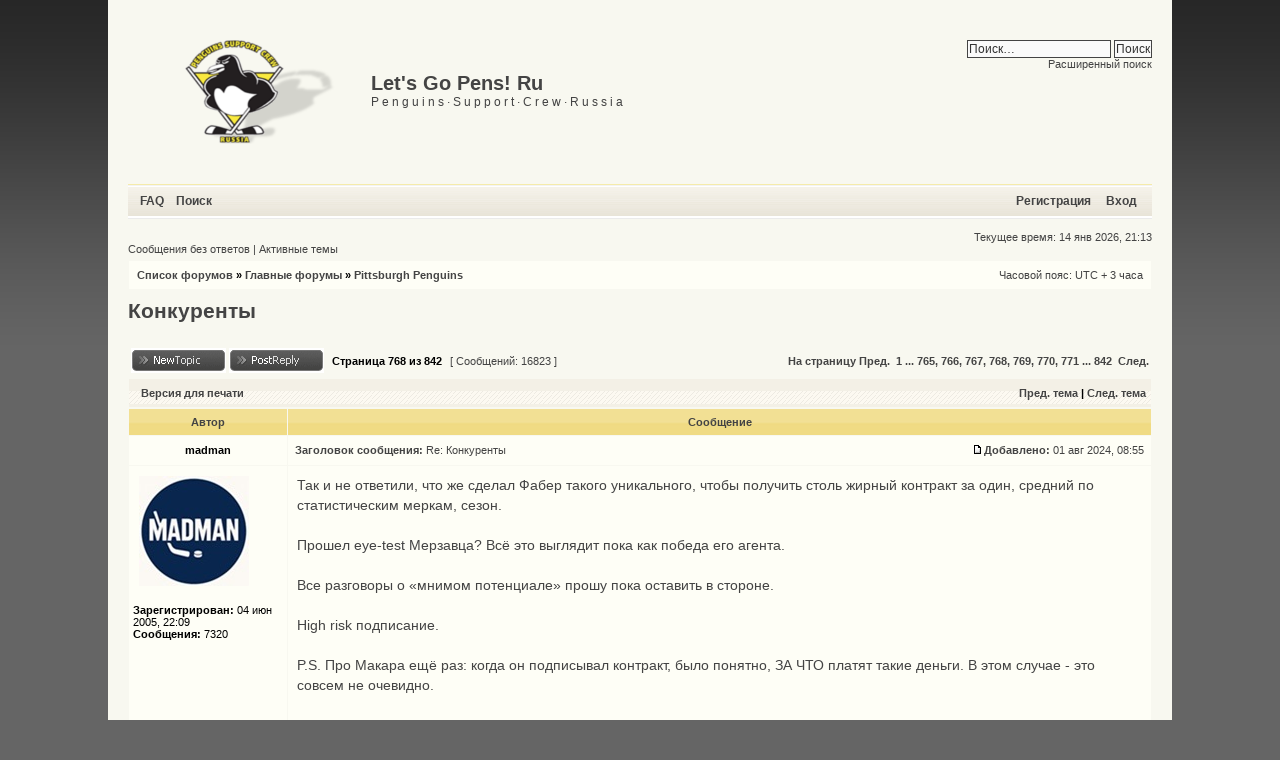

--- FILE ---
content_type: text/html; charset=UTF-8
request_url: https://www.letsgopens.ru/forum/viewtopic.php?f=3&t=157&sid=07334f67caea944f8bcc80ed54a760f5&start=15340
body_size: 11651
content:
<!DOCTYPE html PUBLIC "-//W3C//DTD XHTML 1.0 Transitional//EN" "http://www.w3.org/TR/xhtml1/DTD/xhtml1-transitional.dtd">
<html xmlns="http://www.w3.org/1999/xhtml" dir="ltr" lang="ru" xml:lang="ru">
<head>

<meta http-equiv="content-type" content="text/html; charset=UTF-8" />
<meta http-equiv="content-language" content="ru" />
<meta http-equiv="content-style-type" content="text/css" />
<meta http-equiv="imagetoolbar" content="no" />
<meta name="resource-type" content="document" />
<meta name="distribution" content="global" />
<meta name="keywords" content="" />
<meta name="description" content="" />

<title>Let's Go Pens! Ru &bull; Просмотр темы - Конкуренты</title>
<link rel="alternate" type="application/atom+xml" title="Канал - Let's Go Pens! Ru" href="http://www.letsgopens.ru/forum/feed.php" /><link rel="alternate" type="application/atom+xml" title="Канал - Новые темы" href="http://www.letsgopens.ru/forum/feed.php?mode=topics" /><link rel="alternate" type="application/atom+xml" title="Канал - Активные темы" href="http://www.letsgopens.ru/forum/feed.php?mode=topics_active" /><link rel="alternate" type="application/atom+xml" title="Канал - Форум - Pittsburgh Penguins" href="http://www.letsgopens.ru/forum/feed.php?f=3" /><link rel="alternate" type="application/atom+xml" title="Канал - Тема - Конкуренты" href="http://www.letsgopens.ru/forum/feed.php?f=3&amp;t=157" />

<!--
   phpBB style name: xand
   Based on style:   subsilver2
   Original author:  Tom Beddard ( http://www.subBlue.com/ )
   Modified by:      StylerBB.net team ( http://stylerbb.net )

         NOTE: This page was generated by phpBB, the free open-source bulletin board package.
         The phpBB Group is not responsible for the content of this page and forum. For more       
		 information about phpBB please visit http://www.phpbb.com
-->


<link rel="stylesheet" href="./styles/xand_lgp/theme/stylesheet.css" type="text/css" />

<script type="text/javascript">
// <![CDATA[


function popup(url, width, height, name)
{
	if (!name)
	{
		name = '_popup';
	}

	window.open(url.replace(/&amp;/g, '&'), name, 'height=' + height + ',resizable=yes,scrollbars=yes,width=' + width);
	return false;
}

function jumpto()
{
	var page = prompt('Введите номер страницы, на которую хотите перейти:', '768');
	var per_page = '20';
	var base_url = './viewtopic.php?f=3&amp;t=157&amp;sid=e77bc898d0a550b5afe1c8b62eb53ad4';

	if (page !== null && !isNaN(page) && page == Math.floor(page) && page > 0)
	{
		if (base_url.indexOf('?') == -1)
		{
			document.location.href = base_url + '?start=' + ((page - 1) * per_page);
		}
		else
		{
			document.location.href = base_url.replace(/&amp;/g, '&') + '&start=' + ((page - 1) * per_page);
		}
	}
}

/**
* Find a member
*/
function find_username(url)
{
	popup(url, 760, 570, '_usersearch');
	return false;
}

/**
* Mark/unmark checklist
* id = ID of parent container, name = name prefix, state = state [true/false]
*/
function marklist(id, name, state)
{
	var parent = document.getElementById(id);
	if (!parent)
	{
		eval('parent = document.' + id);
	}

	if (!parent)
	{
		return;
	}

	var rb = parent.getElementsByTagName('input');
	
	for (var r = 0; r < rb.length; r++)
	{
		if (rb[r].name.substr(0, name.length) == name)
		{
			rb[r].checked = state;
		}
	}
}



// ]]>
</script>
</head>
<body class="ltr">

<a name="top"></a>

<div id="wrapheader">

	<div id="logodesc">
		<a href="./index.php?sid=e77bc898d0a550b5afe1c8b62eb53ad4"><img src="./styles/xand_lgp/imageset/site_logo_lgp.png" alt="" title="" /></a>
        <div id="sitedesc">
            <h1>Let's Go Pens! Ru</h1>
            <p>P e n g u i n s · S u p p o r t · C r e w · R u s s i a</p>
        </div>
    
        <div id="search-box">
            <form action="./search.php?sid=e77bc898d0a550b5afe1c8b62eb53ad4" method="get" id="search">
            <fieldset>
                <input name="keywords" id="keywords" type="text" maxlength="128" title="Ключевые слова" class="inputbox search" value="Поиск…" onclick="if(this.value=='Поиск…')this.value='';" onblur="if(this.value=='')this.value='Поиск…';" />
                <input value="Поиск" type="submit" /><br />
                <a href="./search.php?sid=e77bc898d0a550b5afe1c8b62eb53ad4" title="Параметры расширенного поиска">Расширенный поиск</a> <input type="hidden" name="sid" value="e77bc898d0a550b5afe1c8b62eb53ad4" />

            </fieldset>
            </form>
        </div>
    
	</div>
	<div id="menubar">
		<table width="100%" cellspacing="0">
		<tr>
			<td class="genmed">
				<a href="./faq.php?sid=e77bc898d0a550b5afe1c8b62eb53ad4">FAQ</a>
				&nbsp; &nbsp;<a href="./search.php?sid=e77bc898d0a550b5afe1c8b62eb53ad4">Поиск</a>
			</td>
			<td class="genmed" align="right">
				 &nbsp; &nbsp;<a href="./ucp.php?mode=register&amp;sid=e77bc898d0a550b5afe1c8b62eb53ad4">Регистрация</a>
					&nbsp; &nbsp; <a href="./ucp.php?mode=login&amp;sid=e77bc898d0a550b5afe1c8b62eb53ad4">Вход</a>&nbsp;
			</td>
		</tr>
		</table>
	</div>
	<br />
	<div class="datebar">
		
		<span style="float: right;">Текущее время: 14 янв 2026, 21:13</span>
	</div>

<br clear="all"/>
</div>

<div id="wrapcentre">

	
	<div class="searchbar">
		<span style="float: left;"><a href="./search.php?search_id=unanswered&amp;sid=e77bc898d0a550b5afe1c8b62eb53ad4">Сообщения без ответов</a> | <a href="./search.php?search_id=active_topics&amp;sid=e77bc898d0a550b5afe1c8b62eb53ad4">Активные темы</a></span>
		
	</div>
	

	<br style="clear: both;" />

	<table class="tablebg" width="100%" cellspacing="1" cellpadding="0" style="margin-top: 5px;">
	<tr>
		<td class="row1">
			<p class="breadcrumbs"><a href="./index.php?sid=e77bc898d0a550b5afe1c8b62eb53ad4">Список форумов</a> &#187; <a href="./viewforum.php?f=11&amp;sid=e77bc898d0a550b5afe1c8b62eb53ad4">Главные форумы</a> &#187; <a href="./viewforum.php?f=3&amp;sid=e77bc898d0a550b5afe1c8b62eb53ad4">Pittsburgh Penguins</a></p>
			<p class="datetime">Часовой пояс: UTC + 3 часа </p>
		</td>
	</tr>
	</table>

	<br />

<div id="pageheader">
	<h2><a class="titles" href="./viewtopic.php?f=3&amp;t=157&amp;start=15340&amp;sid=e77bc898d0a550b5afe1c8b62eb53ad4">Конкуренты</a></h2>
</div>

<br clear="all" /><br />

<div id="pagecontent">

	<table width="100%" cellspacing="1">
	<tr>
		<td align="left" valign="middle" nowrap="nowrap">
		<a href="./posting.php?mode=post&amp;f=3&amp;sid=e77bc898d0a550b5afe1c8b62eb53ad4"><img src="./styles/xand_lgp/imageset/ru/button_topic_new.gif" alt="Начать новую тему" title="Начать новую тему" /></a>&nbsp;<a href="./posting.php?mode=reply&amp;f=3&amp;t=157&amp;sid=e77bc898d0a550b5afe1c8b62eb53ad4"><img src="./styles/xand_lgp/imageset/ru/button_topic_reply.gif" alt="Ответить на тему" title="Ответить на тему" /></a>
		</td>
		
			<td class="nav" valign="middle" nowrap="nowrap">&nbsp;Страница <strong>768</strong> из <strong>842</strong><br /></td>
			<td class="gensmall" nowrap="nowrap">&nbsp;[ Сообщений: 16823 ]&nbsp;</td>
			<td class="gensmall" width="100%" align="right" nowrap="nowrap"><b><a href="#" onclick="jumpto(); return false;" title="Перейти на страницу…">На страницу</a> <a href="./viewtopic.php?f=3&amp;t=157&amp;sid=e77bc898d0a550b5afe1c8b62eb53ad4&amp;start=15320">Пред.</a>&nbsp;&nbsp;<a href="./viewtopic.php?f=3&amp;t=157&amp;sid=e77bc898d0a550b5afe1c8b62eb53ad4">1</a><span class="page-dots"> ... </span><a href="./viewtopic.php?f=3&amp;t=157&amp;sid=e77bc898d0a550b5afe1c8b62eb53ad4&amp;start=15280">765</a><span class="page-sep">, </span><a href="./viewtopic.php?f=3&amp;t=157&amp;sid=e77bc898d0a550b5afe1c8b62eb53ad4&amp;start=15300">766</a><span class="page-sep">, </span><a href="./viewtopic.php?f=3&amp;t=157&amp;sid=e77bc898d0a550b5afe1c8b62eb53ad4&amp;start=15320">767</a><span class="page-sep">, </span><strong>768</strong><span class="page-sep">, </span><a href="./viewtopic.php?f=3&amp;t=157&amp;sid=e77bc898d0a550b5afe1c8b62eb53ad4&amp;start=15360">769</a><span class="page-sep">, </span><a href="./viewtopic.php?f=3&amp;t=157&amp;sid=e77bc898d0a550b5afe1c8b62eb53ad4&amp;start=15380">770</a><span class="page-sep">, </span><a href="./viewtopic.php?f=3&amp;t=157&amp;sid=e77bc898d0a550b5afe1c8b62eb53ad4&amp;start=15400">771</a><span class="page-dots"> ... </span><a href="./viewtopic.php?f=3&amp;t=157&amp;sid=e77bc898d0a550b5afe1c8b62eb53ad4&amp;start=16820">842</a> &nbsp;<a href="./viewtopic.php?f=3&amp;t=157&amp;sid=e77bc898d0a550b5afe1c8b62eb53ad4&amp;start=15360">След.</a></b></td>
		
	</tr>
	</table>

	<table class="tablebg" width="100%" cellspacing="1">
	<tr>
		<td class="cat">
			<table width="100%" cellspacing="0">
			<tr>
				<td class="nav" nowrap="nowrap">&nbsp;
				<a href="./viewtopic.php?f=3&amp;t=157&amp;start=15340&amp;sid=e77bc898d0a550b5afe1c8b62eb53ad4&amp;view=print" title="Версия для печати">Версия для печати</a>
				</td>
				<td class="nav" align="right" nowrap="nowrap"><a href="./viewtopic.php?f=3&amp;t=157&amp;view=previous&amp;sid=e77bc898d0a550b5afe1c8b62eb53ad4">Пред. тема</a> | <a href="./viewtopic.php?f=3&amp;t=157&amp;view=next&amp;sid=e77bc898d0a550b5afe1c8b62eb53ad4">След. тема</a>&nbsp;</td>
			</tr>
			</table>
		</td>
	</tr>

	</table>


	<table class="tablebg" width="100%" cellspacing="1">
	
		<tr>
			<th>Автор</th>
			<th>Сообщение</th>
		</tr>
	<tr class="row1">

			<td align="center" valign="middle">
				<a name="p262468"></a>
				<b class="postauthor">madman</b>
			</td>
			<td width="100%" height="25">
				<table width="100%" cellspacing="0">
				<tr>
				
					<td class="gensmall" width="100%"><div style="float: left;">&nbsp;<b>Заголовок сообщения:</b> <a href="#p262468">Re: Конкуренты</a></div><div style="float: right;"><a href="./viewtopic.php?p=262468&amp;sid=e77bc898d0a550b5afe1c8b62eb53ad4#p262468"><img src="./styles/xand_lgp/imageset/icon_post_target.gif" width="12" height="9" alt="Сообщение" title="Сообщение" /></a><b>Добавлено:</b> 01 авг 2024, 08:55&nbsp;</div></td>
				</tr>
				</table>
			</td>
		</tr>
		
		<tr class="row1">

			<td valign="top" class="profile">
				<table cellspacing="4" align="center" width="150">

			
				<tr>
					<td><img src="./download/file.php?avatar=81_1759224132.jpg" width="110" height="110" alt="Аватара пользователя" /></td>
				</tr>
			

				</table>

				<span class="postdetails">
					<br /><b>Зарегистрирован:</b> 04 июн 2005, 22:09<br /><b>Сообщения:</b> 7320
				</span>

			</td>
			<td valign="top">
				<table width="100%" cellspacing="5">
				<tr>
					<td>
					

						<div class="postbody">Так и не ответили, что же сделал Фабер такого уникального, чтобы получить столь жирный контракт за один, средний по статистическим меркам, сезон.<br /><br />Прошел eye-test Мерзавца? Всё это выглядит пока как победа его агента.<br /><br />Все разговоры о «мнимом потенциале» прошу пока оставить в стороне.<br /><br />High risk подписание. <br /><br />P.S. Про Макара ещё раз: когда он подписывал контракт, было понятно, ЗА ЧТО платят такие деньги. В этом случае - это совсем не очевидно.</div>

					
						<div class="postbody"><br />_________________<br />Crouch, Bind, Set!</div>
					<br clear="all" /><br />

						<table width="100%" cellspacing="0">
						<tr valign="top">
							<td class="gensmall" align="right">
							
							</td>
						</tr>
						</table>
					</td>
				</tr>
				</table>
			</td>
		</tr>

		<tr class="row1">

			<td class="profile"><strong><a href="#wrapheader">Вернуться к началу</a></strong></td>
			<td><div class="gensmall" style="float: left;"><img src="./styles/xand_lgp/imageset/ru/icon_user_offline.gif" alt="Не в сети" title="Не в сети" />&nbsp;<a href="./memberlist.php?mode=viewprofile&amp;u=81&amp;sid=e77bc898d0a550b5afe1c8b62eb53ad4"><img src="./styles/xand_lgp/imageset/ru/icon_user_profile.gif" alt="Профиль" title="Профиль" /></a> &nbsp;</div> <div class="gensmall" style="float: right;">&nbsp;</div></td>
	
		</tr>

	<tr>
		<td class="spacer" colspan="2" height="1"><img src="images/spacer.gif" alt="" width="1" height="1" /></td>
	</tr>
	</table>

	<table class="tablebg" width="100%" cellspacing="1">
	<tr class="row2">

			<td align="center" valign="middle">
				<a name="p262471"></a>
				<b class="postauthor">HBK621381</b>
			</td>
			<td width="100%" height="25">
				<table width="100%" cellspacing="0">
				<tr>
				
					<td class="gensmall" width="100%"><div style="float: left;">&nbsp;<b>Заголовок сообщения:</b> <a href="#p262471">Re: Конкуренты</a></div><div style="float: right;"><a href="./viewtopic.php?p=262471&amp;sid=e77bc898d0a550b5afe1c8b62eb53ad4#p262471"><img src="./styles/xand_lgp/imageset/icon_post_target.gif" width="12" height="9" alt="Сообщение" title="Сообщение" /></a><b>Добавлено:</b> 01 авг 2024, 16:40&nbsp;</div></td>
				</tr>
				</table>
			</td>
		</tr>
		
		<tr class="row2">

			<td valign="top" class="profile">
				<table cellspacing="4" align="center" width="150">

			

				</table>

				<span class="postdetails">
					<br /><b>Зарегистрирован:</b> 29 дек 2017, 16:02<br /><b>Сообщения:</b> 1506
				</span>

			</td>
			<td valign="top">
				<table width="100%" cellspacing="5">
				<tr>
					<td>
					

						<div class="postbody"><div class="quotetitle"><b>Цитата:</b></div><div class="quotecontent">In 2023-24, his first full NHL season, Faber finished second to Connor Bedard in voting for the Calder Trophy as the league’s rookie of the year.</div><br /><br /><div class="quotetitle"><b>Цитата:</b></div><div class="quotecontent">Faber <strong>finished fifth in the entire NHL in total ice time</strong>, averaging 24:58 <strong>while playing all 82 games</strong>. He <strong>played on the power play, the penalty kill and in 3-on-3 overtime</strong>, and <strong>his 47 points</strong> tied him with other esteemed defensemen like Charlie McAvoy of the Boston Bruins, Noah Hanifin of the Calgary Flames and Vegas Golden Knights, and fellow rookie Luke Hughes of the New Jersey Devils.</div><br /><br /><div class="quotetitle"><b>Цитата:</b></div><div class="quotecontent">“I’d rather have a guy Brock’s age on an eight-year, nine-year deal, than a 31-year-old guy. He’s not even really in his prime yet,” said Bill Guerin, </div><br /><br /><div class="quotetitle"><b>Цитата:</b></div><div class="quotecontent">As a rookie, the Maple Grove native played in all 82 of the Wild’s games and averaged the sixth-highest ice time (24 minutes, 58 seconds) among all NHL players <strong>and the most by a rookie since the statistic was first tracked in 1997</strong>.</div><br /><br /><div class="quotetitle"><b>Цитата:</b></div><div class="quotecontent">Faber’s 39 assists tied for first among rookies as he finished runner-up to Chicago’s Connor Bedard for the Calder Trophy</div><br /><br />Как по мне, достаточно весомые аргументы.</div>

					
							<br /><br />
							<span class="gensmall">Последний раз редактировалось <a href="./memberlist.php?mode=viewprofile&amp;u=18793&amp;sid=e77bc898d0a550b5afe1c8b62eb53ad4">HBK621381</a> 01 авг 2024, 21:26, всего редактировалось 1 раз.</span>
						<br clear="all" /><br />

						<table width="100%" cellspacing="0">
						<tr valign="top">
							<td class="gensmall" align="right">
							
							</td>
						</tr>
						</table>
					</td>
				</tr>
				</table>
			</td>
		</tr>

		<tr class="row2">

			<td class="profile"><strong><a href="#wrapheader">Вернуться к началу</a></strong></td>
			<td><div class="gensmall" style="float: left;"><img src="./styles/xand_lgp/imageset/ru/icon_user_offline.gif" alt="Не в сети" title="Не в сети" />&nbsp;<a href="./memberlist.php?mode=viewprofile&amp;u=18793&amp;sid=e77bc898d0a550b5afe1c8b62eb53ad4"><img src="./styles/xand_lgp/imageset/ru/icon_user_profile.gif" alt="Профиль" title="Профиль" /></a> &nbsp;</div> <div class="gensmall" style="float: right;">&nbsp;</div></td>
	
		</tr>

	<tr>
		<td class="spacer" colspan="2" height="1"><img src="images/spacer.gif" alt="" width="1" height="1" /></td>
	</tr>
	</table>

	<table class="tablebg" width="100%" cellspacing="1">
	<tr class="row1">

			<td align="center" valign="middle">
				<a name="p262472"></a>
				<b class="postauthor">Злобный Мерзавец</b>
			</td>
			<td width="100%" height="25">
				<table width="100%" cellspacing="0">
				<tr>
				
					<td class="gensmall" width="100%"><div style="float: left;">&nbsp;<b>Заголовок сообщения:</b> <a href="#p262472">Re: Конкуренты</a></div><div style="float: right;"><a href="./viewtopic.php?p=262472&amp;sid=e77bc898d0a550b5afe1c8b62eb53ad4#p262472"><img src="./styles/xand_lgp/imageset/icon_post_target.gif" width="12" height="9" alt="Сообщение" title="Сообщение" /></a><b>Добавлено:</b> 01 авг 2024, 17:15&nbsp;</div></td>
				</tr>
				</table>
			</td>
		</tr>
		
		<tr class="row1">

			<td valign="top" class="profile">
				<table cellspacing="4" align="center" width="150">

			

				</table>

				<span class="postdetails">
					<br /><b>Зарегистрирован:</b> 25 окт 2015, 23:00<br /><b>Сообщения:</b> 2612
				</span>

			</td>
			<td valign="top">
				<table width="100%" cellspacing="5">
				<tr>
					<td>
					

						<div class="postbody">Я своими глазами видел игру Фабера (пусть и по компуктеру)<br />И меня действительно впечатлила его игра<br />Даже вопросов никаких по контракту у меня не возникает</div>

					<br clear="all" /><br />

						<table width="100%" cellspacing="0">
						<tr valign="top">
							<td class="gensmall" align="right">
							
							</td>
						</tr>
						</table>
					</td>
				</tr>
				</table>
			</td>
		</tr>

		<tr class="row1">

			<td class="profile"><strong><a href="#wrapheader">Вернуться к началу</a></strong></td>
			<td><div class="gensmall" style="float: left;"><img src="./styles/xand_lgp/imageset/ru/icon_user_offline.gif" alt="Не в сети" title="Не в сети" />&nbsp;<a href="./memberlist.php?mode=viewprofile&amp;u=18728&amp;sid=e77bc898d0a550b5afe1c8b62eb53ad4"><img src="./styles/xand_lgp/imageset/ru/icon_user_profile.gif" alt="Профиль" title="Профиль" /></a> &nbsp;</div> <div class="gensmall" style="float: right;">&nbsp;</div></td>
	
		</tr>

	<tr>
		<td class="spacer" colspan="2" height="1"><img src="images/spacer.gif" alt="" width="1" height="1" /></td>
	</tr>
	</table>

	<table class="tablebg" width="100%" cellspacing="1">
	<tr class="row2">

			<td align="center" valign="middle">
				<a name="p262473"></a>
				<b class="postauthor">PashaSPB</b>
			</td>
			<td width="100%" height="25">
				<table width="100%" cellspacing="0">
				<tr>
				
					<td class="gensmall" width="100%"><div style="float: left;">&nbsp;<b>Заголовок сообщения:</b> <a href="#p262473">Re: Конкуренты</a></div><div style="float: right;"><a href="./viewtopic.php?p=262473&amp;sid=e77bc898d0a550b5afe1c8b62eb53ad4#p262473"><img src="./styles/xand_lgp/imageset/icon_post_target.gif" width="12" height="9" alt="Сообщение" title="Сообщение" /></a><b>Добавлено:</b> 01 авг 2024, 23:37&nbsp;</div></td>
				</tr>
				</table>
			</td>
		</tr>
		
		<tr class="row2">

			<td valign="top" class="profile">
				<table cellspacing="4" align="center" width="150">

			
				<tr>
					<td><img src="./download/file.php?avatar=18723_1446020063.png" width="92" height="101" alt="Аватара пользователя" /></td>
				</tr>
			

				</table>

				<span class="postdetails">
					<br /><b>Зарегистрирован:</b> 23 окт 2015, 19:02<br /><b>Сообщения:</b> 3050<br /><b>Откуда:</b> Санкт-Петербург
				</span>

			</td>
			<td valign="top">
				<table width="100%" cellspacing="5">
				<tr>
					<td>
					

						<div class="postbody">Мне кажется Герин выиграет. С учётом роста контрактов, что он запросил бы года через 3? Конечно, все возможно, те-же травмы, но если все пойдёт более или менее гладко, потенциал высокий. А какие контракты будут через 3-4 года?<br />Тут скорее Фабер рискует проиграть в деньгах</div>

					<br clear="all" /><br />

						<table width="100%" cellspacing="0">
						<tr valign="top">
							<td class="gensmall" align="right">
							
							</td>
						</tr>
						</table>
					</td>
				</tr>
				</table>
			</td>
		</tr>

		<tr class="row2">

			<td class="profile"><strong><a href="#wrapheader">Вернуться к началу</a></strong></td>
			<td><div class="gensmall" style="float: left;"><img src="./styles/xand_lgp/imageset/ru/icon_user_offline.gif" alt="Не в сети" title="Не в сети" />&nbsp;<a href="./memberlist.php?mode=viewprofile&amp;u=18723&amp;sid=e77bc898d0a550b5afe1c8b62eb53ad4"><img src="./styles/xand_lgp/imageset/ru/icon_user_profile.gif" alt="Профиль" title="Профиль" /></a> &nbsp;</div> <div class="gensmall" style="float: right;">&nbsp;</div></td>
	
		</tr>

	<tr>
		<td class="spacer" colspan="2" height="1"><img src="images/spacer.gif" alt="" width="1" height="1" /></td>
	</tr>
	</table>

	<table class="tablebg" width="100%" cellspacing="1">
	<tr class="row1">

			<td align="center" valign="middle">
				<a name="p262474"></a>
				<b class="postauthor">madman</b>
			</td>
			<td width="100%" height="25">
				<table width="100%" cellspacing="0">
				<tr>
				
					<td class="gensmall" width="100%"><div style="float: left;">&nbsp;<b>Заголовок сообщения:</b> <a href="#p262474">Re: Конкуренты</a></div><div style="float: right;"><a href="./viewtopic.php?p=262474&amp;sid=e77bc898d0a550b5afe1c8b62eb53ad4#p262474"><img src="./styles/xand_lgp/imageset/icon_post_target.gif" width="12" height="9" alt="Сообщение" title="Сообщение" /></a><b>Добавлено:</b> 02 авг 2024, 00:44&nbsp;</div></td>
				</tr>
				</table>
			</td>
		</tr>
		
		<tr class="row1">

			<td valign="top" class="profile">
				<table cellspacing="4" align="center" width="150">

			
				<tr>
					<td><img src="./download/file.php?avatar=81_1759224132.jpg" width="110" height="110" alt="Аватара пользователя" /></td>
				</tr>
			

				</table>

				<span class="postdetails">
					<br /><b>Зарегистрирован:</b> 04 июн 2005, 22:09<br /><b>Сообщения:</b> 7320
				</span>

			</td>
			<td valign="top">
				<table width="100%" cellspacing="5">
				<tr>
					<td>
					

						<div class="postbody">Я буду консервативен. Оптимизма в отношении этого игрока и контракта нет.<br /><br />Но доводы противоположной стороны услышал.<br /><br />Время рассудит, но мне кажется, не вырастит из него второго Макара.</div>

					
						<div class="postbody"><br />_________________<br />Crouch, Bind, Set!</div>
					<br clear="all" /><br />

						<table width="100%" cellspacing="0">
						<tr valign="top">
							<td class="gensmall" align="right">
							
							</td>
						</tr>
						</table>
					</td>
				</tr>
				</table>
			</td>
		</tr>

		<tr class="row1">

			<td class="profile"><strong><a href="#wrapheader">Вернуться к началу</a></strong></td>
			<td><div class="gensmall" style="float: left;"><img src="./styles/xand_lgp/imageset/ru/icon_user_offline.gif" alt="Не в сети" title="Не в сети" />&nbsp;<a href="./memberlist.php?mode=viewprofile&amp;u=81&amp;sid=e77bc898d0a550b5afe1c8b62eb53ad4"><img src="./styles/xand_lgp/imageset/ru/icon_user_profile.gif" alt="Профиль" title="Профиль" /></a> &nbsp;</div> <div class="gensmall" style="float: right;">&nbsp;</div></td>
	
		</tr>

	<tr>
		<td class="spacer" colspan="2" height="1"><img src="images/spacer.gif" alt="" width="1" height="1" /></td>
	</tr>
	</table>

	<table class="tablebg" width="100%" cellspacing="1">
	<tr class="row2">

			<td align="center" valign="middle">
				<a name="p262475"></a>
				<b class="postauthor">Alex</b>
			</td>
			<td width="100%" height="25">
				<table width="100%" cellspacing="0">
				<tr>
				
					<td class="gensmall" width="100%"><div style="float: left;">&nbsp;<b>Заголовок сообщения:</b> <a href="#p262475">Re: Конкуренты</a></div><div style="float: right;"><a href="./viewtopic.php?p=262475&amp;sid=e77bc898d0a550b5afe1c8b62eb53ad4#p262475"><img src="./styles/xand_lgp/imageset/icon_post_target.gif" width="12" height="9" alt="Сообщение" title="Сообщение" /></a><b>Добавлено:</b> 02 авг 2024, 07:57&nbsp;</div></td>
				</tr>
				</table>
			</td>
		</tr>
		
		<tr class="row2">

			<td valign="top" class="profile">
				<table cellspacing="4" align="center" width="150">

			
				<tr>
					<td><img src="./download/file.php?avatar=18738_1745878821.png" width="125" height="104" alt="Аватара пользователя" /></td>
				</tr>
			

				</table>

				<span class="postdetails">
					<br /><b>Зарегистрирован:</b> 05 сен 2016, 00:18<br /><b>Сообщения:</b> 11688<br /><b>Откуда:</b> Москва
				</span>

			</td>
			<td valign="top">
				<table width="100%" cellspacing="5">
				<tr>
					<td>
					

						<div class="postbody">Kings sign D Jordan Spence to a two-year extension at a $1.5 million AAV.</div>

					<br clear="all" /><br />

						<table width="100%" cellspacing="0">
						<tr valign="top">
							<td class="gensmall" align="right">
							
							</td>
						</tr>
						</table>
					</td>
				</tr>
				</table>
			</td>
		</tr>

		<tr class="row2">

			<td class="profile"><strong><a href="#wrapheader">Вернуться к началу</a></strong></td>
			<td><div class="gensmall" style="float: left;"><img src="./styles/xand_lgp/imageset/ru/icon_user_offline.gif" alt="Не в сети" title="Не в сети" />&nbsp;<a href="./memberlist.php?mode=viewprofile&amp;u=18738&amp;sid=e77bc898d0a550b5afe1c8b62eb53ad4"><img src="./styles/xand_lgp/imageset/ru/icon_user_profile.gif" alt="Профиль" title="Профиль" /></a> &nbsp;</div> <div class="gensmall" style="float: right;">&nbsp;</div></td>
	
		</tr>

	<tr>
		<td class="spacer" colspan="2" height="1"><img src="images/spacer.gif" alt="" width="1" height="1" /></td>
	</tr>
	</table>

	<table class="tablebg" width="100%" cellspacing="1">
	<tr class="row1">

			<td align="center" valign="middle">
				<a name="p262476"></a>
				<b class="postauthor">bigbanan</b>
			</td>
			<td width="100%" height="25">
				<table width="100%" cellspacing="0">
				<tr>
				
					<td class="gensmall" width="100%"><div style="float: left;">&nbsp;<b>Заголовок сообщения:</b> <a href="#p262476">Re: Конкуренты</a></div><div style="float: right;"><a href="./viewtopic.php?p=262476&amp;sid=e77bc898d0a550b5afe1c8b62eb53ad4#p262476"><img src="./styles/xand_lgp/imageset/icon_post_target.gif" width="12" height="9" alt="Сообщение" title="Сообщение" /></a><b>Добавлено:</b> 02 авг 2024, 08:14&nbsp;</div></td>
				</tr>
				</table>
			</td>
		</tr>
		
		<tr class="row1">

			<td valign="top" class="profile">
				<table cellspacing="4" align="center" width="150">

			

				</table>

				<span class="postdetails">
					<br /><b>Зарегистрирован:</b> 24 фев 2018, 11:48<br /><b>Сообщения:</b> 117
				</span>

			</td>
			<td valign="top">
				<table width="100%" cellspacing="5">
				<tr>
					<td>
					

						<div class="postbody">Фаберу рано давать такой контракт, но не он виноват, что такие контракты дают сейчас повально, слишком рано, без всяких мостиков. Мостики давали мотивацию развиваться. А он уже до 30 лет обеспечен. Тот же Пьетранжело долго ехал к своим 9 мультам в сладком с т.з. налогов Вегасе. Через годы работы в Блюзах. С другой стороны, очень очень очень редко жирные контракты (и дефам в том числе) не давали поводов для перессудов. Возможно, дело вообще не в нём, а в Капризове, которого скоро Дикарям продлевать. Вот мол мы важных игроков типа Миддлтона и Фабера продлили, мы хотим наверх, а скоро кончится безобразие имени Герина (Сутер-Паризе). Кириллка, останься силь ву пле. И всё такое. Хотя Фабера получили за Фиалу. Тут в любом случае вин-вин. И правого дефа получили на будущее, и избавили себя от необходимости платить нелепые 8-9 мультов швейцарцу.</div>

					<br clear="all" /><br />

						<table width="100%" cellspacing="0">
						<tr valign="top">
							<td class="gensmall" align="right">
							
							</td>
						</tr>
						</table>
					</td>
				</tr>
				</table>
			</td>
		</tr>

		<tr class="row1">

			<td class="profile"><strong><a href="#wrapheader">Вернуться к началу</a></strong></td>
			<td><div class="gensmall" style="float: left;"><img src="./styles/xand_lgp/imageset/ru/icon_user_offline.gif" alt="Не в сети" title="Не в сети" />&nbsp;<a href="./memberlist.php?mode=viewprofile&amp;u=18798&amp;sid=e77bc898d0a550b5afe1c8b62eb53ad4"><img src="./styles/xand_lgp/imageset/ru/icon_user_profile.gif" alt="Профиль" title="Профиль" /></a> &nbsp;</div> <div class="gensmall" style="float: right;">&nbsp;</div></td>
	
		</tr>

	<tr>
		<td class="spacer" colspan="2" height="1"><img src="images/spacer.gif" alt="" width="1" height="1" /></td>
	</tr>
	</table>

	<table class="tablebg" width="100%" cellspacing="1">
	<tr class="row2">

			<td align="center" valign="middle">
				<a name="p262477"></a>
				<b class="postauthor">Женёк</b>
			</td>
			<td width="100%" height="25">
				<table width="100%" cellspacing="0">
				<tr>
				
					<td class="gensmall" width="100%"><div style="float: left;">&nbsp;<b>Заголовок сообщения:</b> <a href="#p262477">Re: Конкуренты</a></div><div style="float: right;"><a href="./viewtopic.php?p=262477&amp;sid=e77bc898d0a550b5afe1c8b62eb53ad4#p262477"><img src="./styles/xand_lgp/imageset/icon_post_target.gif" width="12" height="9" alt="Сообщение" title="Сообщение" /></a><b>Добавлено:</b> 02 авг 2024, 09:23&nbsp;</div></td>
				</tr>
				</table>
			</td>
		</tr>
		
		<tr class="row2">

			<td valign="top" class="profile">
				<table cellspacing="4" align="center" width="150">

			
				<tr>
					<td><img src="./download/file.php?avatar=15.gif" width="125" height="110" alt="Аватара пользователя" /></td>
				</tr>
			

				</table>

				<span class="postdetails">
					<br /><b>Зарегистрирован:</b> 17 май 2003, 19:38<br /><b>Сообщения:</b> 11296<br /><b>Откуда:</b> Москва-Жуковский
				</span>

			</td>
			<td valign="top">
				<table width="100%" cellspacing="5">
				<tr>
					<td>
					

						<div class="postbody">&quot;Безобразие имени Герина&quot; в смысле просто факта, что он сделал выкуп? Или в смысле, что он принял неверное решение? Если я всё верно помню, дело обстояло примерно так.<br /><br />Выкуп для меня всегда был неоднозночной мерой, а уж выкуп по таким ценам и вовсе беда-беда. Не случайно за те контракты прошлого ГМа разнесли в пух и прах и с позором выкинули, выкуп не просто маячил за окном, а ломился в дверь. Взяли (от нас) Герыча - его первая позиция ГМа в карьере - как раз для того, чтобы он &quot;решил этот вопрос&quot;, а, проще говоря, объявил о выкупе. Не знаю, была ли у него возможность сходу поменять их как-то куда-то, если верно помню, вся Лига угорала с этих двух висяков в одном клубе, и вероятность наебать кого-то сходу у Герыча была нулевая.<br /><br />Собственно говоря, его и брали ГМом типа с условием: извини, бро, но начинать работу и развиваться тебе придётся сразу из хуёвого положения.<br /><br />UPD. Проверил. Герина назначили в августе 2019, выкуп состоялся летом 2021. То есть, Паризе и Сутер ещё поиграли аж два сезона при Герине. Глянул статистику, сезон 2019-20 для обоих получился вполне приличным, кстати. Наверное, в тот момент просто их деньги на фоне того, как работала остальная Лига, казались чрезмерными, и про выкуп постоянно говорили. А вот сезон 2020-21 оказался для обоих откровенно слабым, и &quot;их деньги&quot;, рассчитанные до конца сезона 2024-25 (да-да, щас бы они только доигрывали те контракты по 7,54 ляма в год!) оказывались уже совсем глупой роскошью. Но тень сомнения в том, Герин прям уж совсем ни при чём в выкупе у меня закралась.</div>

					
						<div class="postbody"><br />_________________<br />Эх, раз (1991), ещё раз (1992), ещё много-много раз (2009, 2016, 2017...)</div>
					<br clear="all" /><br />

						<table width="100%" cellspacing="0">
						<tr valign="top">
							<td class="gensmall" align="right">
							
							</td>
						</tr>
						</table>
					</td>
				</tr>
				</table>
			</td>
		</tr>

		<tr class="row2">

			<td class="profile"><strong><a href="#wrapheader">Вернуться к началу</a></strong></td>
			<td><div class="gensmall" style="float: left;"><img src="./styles/xand_lgp/imageset/ru/icon_user_offline.gif" alt="Не в сети" title="Не в сети" />&nbsp;<a href="./memberlist.php?mode=viewprofile&amp;u=15&amp;sid=e77bc898d0a550b5afe1c8b62eb53ad4"><img src="./styles/xand_lgp/imageset/ru/icon_user_profile.gif" alt="Профиль" title="Профиль" /></a> &nbsp;</div> <div class="gensmall" style="float: right;">&nbsp;</div></td>
	
		</tr>

	<tr>
		<td class="spacer" colspan="2" height="1"><img src="images/spacer.gif" alt="" width="1" height="1" /></td>
	</tr>
	</table>

	<table class="tablebg" width="100%" cellspacing="1">
	<tr class="row1">

			<td align="center" valign="middle">
				<a name="p262478"></a>
				<b class="postauthor">Sidney Crosby</b>
			</td>
			<td width="100%" height="25">
				<table width="100%" cellspacing="0">
				<tr>
				
					<td class="gensmall" width="100%"><div style="float: left;">&nbsp;<b>Заголовок сообщения:</b> <a href="#p262478">Re: Конкуренты</a></div><div style="float: right;"><a href="./viewtopic.php?p=262478&amp;sid=e77bc898d0a550b5afe1c8b62eb53ad4#p262478"><img src="./styles/xand_lgp/imageset/icon_post_target.gif" width="12" height="9" alt="Сообщение" title="Сообщение" /></a><b>Добавлено:</b> 02 авг 2024, 10:30&nbsp;</div></td>
				</tr>
				</table>
			</td>
		</tr>
		
		<tr class="row1">

			<td valign="top" class="profile">
				<table cellspacing="4" align="center" width="150">

			
				<tr>
					<td><img src="./download/file.php?avatar=87.gif" width="100" height="100" alt="Аватара пользователя" /></td>
				</tr>
			

				</table>

				<span class="postdetails">
					<br /><b>Зарегистрирован:</b> 03 авг 2005, 17:19<br /><b>Сообщения:</b> 3430
				</span>

			</td>
			<td valign="top">
				<table width="100%" cellspacing="5">
				<tr>
					<td>
					

						<div class="postbody">Если я правильно помню, Герин настаивал, чтобы они сняли NMC перед драфтом расширения Сиэттла чтобы защитить молодых игроков<br /><br />И давил на них тем, что если они откажутся, то он их выкупит, а «бронь» потратит на других<br /><br />В итоге так и произошло<br /><br />То есть контекст того решения включает риск потери других, более молодых и перспективных игроков на драфте расширения</div>

					<br clear="all" /><br />

						<table width="100%" cellspacing="0">
						<tr valign="top">
							<td class="gensmall" align="right">
							
							</td>
						</tr>
						</table>
					</td>
				</tr>
				</table>
			</td>
		</tr>

		<tr class="row1">

			<td class="profile"><strong><a href="#wrapheader">Вернуться к началу</a></strong></td>
			<td><div class="gensmall" style="float: left;"><img src="./styles/xand_lgp/imageset/ru/icon_user_offline.gif" alt="Не в сети" title="Не в сети" />&nbsp;<a href="./memberlist.php?mode=viewprofile&amp;u=87&amp;sid=e77bc898d0a550b5afe1c8b62eb53ad4"><img src="./styles/xand_lgp/imageset/ru/icon_user_profile.gif" alt="Профиль" title="Профиль" /></a> &nbsp;</div> <div class="gensmall" style="float: right;">&nbsp;</div></td>
	
		</tr>

	<tr>
		<td class="spacer" colspan="2" height="1"><img src="images/spacer.gif" alt="" width="1" height="1" /></td>
	</tr>
	</table>

	<table class="tablebg" width="100%" cellspacing="1">
	<tr class="row2">

			<td align="center" valign="middle">
				<a name="p262479"></a>
				<b class="postauthor">bigbanan</b>
			</td>
			<td width="100%" height="25">
				<table width="100%" cellspacing="0">
				<tr>
				
					<td class="gensmall" width="100%"><div style="float: left;">&nbsp;<b>Заголовок сообщения:</b> <a href="#p262479">Re: Конкуренты</a></div><div style="float: right;"><a href="./viewtopic.php?p=262479&amp;sid=e77bc898d0a550b5afe1c8b62eb53ad4#p262479"><img src="./styles/xand_lgp/imageset/icon_post_target.gif" width="12" height="9" alt="Сообщение" title="Сообщение" /></a><b>Добавлено:</b> 02 авг 2024, 11:06&nbsp;</div></td>
				</tr>
				</table>
			</td>
		</tr>
		
		<tr class="row2">

			<td valign="top" class="profile">
				<table cellspacing="4" align="center" width="150">

			

				</table>

				<span class="postdetails">
					<br /><b>Зарегистрирован:</b> 24 фев 2018, 11:48<br /><b>Сообщения:</b> 117
				</span>

			</td>
			<td valign="top">
				<table width="100%" cellspacing="5">
				<tr>
					<td>
					

						<div class="postbody">Там в Дамбе дело было. С учетом его дальнейшей судьбы забавно. С Сутером вышел конфликт, грозили выкупом, Паризе вписался за другана, мол я тоже уйду тогда, если выкупят. Так или иначе, Герин замазан и на нём часть ответственности как минимум.</div>

					<br clear="all" /><br />

						<table width="100%" cellspacing="0">
						<tr valign="top">
							<td class="gensmall" align="right">
							
							</td>
						</tr>
						</table>
					</td>
				</tr>
				</table>
			</td>
		</tr>

		<tr class="row2">

			<td class="profile"><strong><a href="#wrapheader">Вернуться к началу</a></strong></td>
			<td><div class="gensmall" style="float: left;"><img src="./styles/xand_lgp/imageset/ru/icon_user_offline.gif" alt="Не в сети" title="Не в сети" />&nbsp;<a href="./memberlist.php?mode=viewprofile&amp;u=18798&amp;sid=e77bc898d0a550b5afe1c8b62eb53ad4"><img src="./styles/xand_lgp/imageset/ru/icon_user_profile.gif" alt="Профиль" title="Профиль" /></a> &nbsp;</div> <div class="gensmall" style="float: right;">&nbsp;</div></td>
	
		</tr>

	<tr>
		<td class="spacer" colspan="2" height="1"><img src="images/spacer.gif" alt="" width="1" height="1" /></td>
	</tr>
	</table>

	<table class="tablebg" width="100%" cellspacing="1">
	<tr class="row1">

			<td align="center" valign="middle">
				<a name="p262480"></a>
				<b class="postauthor">trifon</b>
			</td>
			<td width="100%" height="25">
				<table width="100%" cellspacing="0">
				<tr>
				
					<td class="gensmall" width="100%"><div style="float: left;">&nbsp;<b>Заголовок сообщения:</b> <a href="#p262480">Re: Конкуренты</a></div><div style="float: right;"><a href="./viewtopic.php?p=262480&amp;sid=e77bc898d0a550b5afe1c8b62eb53ad4#p262480"><img src="./styles/xand_lgp/imageset/icon_post_target.gif" width="12" height="9" alt="Сообщение" title="Сообщение" /></a><b>Добавлено:</b> 02 авг 2024, 16:26&nbsp;</div></td>
				</tr>
				</table>
			</td>
		</tr>
		
		<tr class="row1">

			<td valign="top" class="profile">
				<table cellspacing="4" align="center" width="150">

			

				</table>

				<span class="postdetails">
					<br /><b>Зарегистрирован:</b> 10 фев 2008, 22:39<br /><b>Сообщения:</b> 12083<br /><b>Откуда:</b> Москва
				</span>

			</td>
			<td valign="top">
				<table width="100%" cellspacing="5">
				<tr>
					<td>
					

						<div class="postbody">Вот реально чувствуется унылое межсезонье)) Дался вам это Фабер??? Но ведь реально нечего больше обсуждать)))</div>

					<br clear="all" /><br />

						<table width="100%" cellspacing="0">
						<tr valign="top">
							<td class="gensmall" align="right">
							
							</td>
						</tr>
						</table>
					</td>
				</tr>
				</table>
			</td>
		</tr>

		<tr class="row1">

			<td class="profile"><strong><a href="#wrapheader">Вернуться к началу</a></strong></td>
			<td><div class="gensmall" style="float: left;"><img src="./styles/xand_lgp/imageset/ru/icon_user_offline.gif" alt="Не в сети" title="Не в сети" />&nbsp;<a href="./memberlist.php?mode=viewprofile&amp;u=8043&amp;sid=e77bc898d0a550b5afe1c8b62eb53ad4"><img src="./styles/xand_lgp/imageset/ru/icon_user_profile.gif" alt="Профиль" title="Профиль" /></a> &nbsp;</div> <div class="gensmall" style="float: right;">&nbsp;</div></td>
	
		</tr>

	<tr>
		<td class="spacer" colspan="2" height="1"><img src="images/spacer.gif" alt="" width="1" height="1" /></td>
	</tr>
	</table>

	<table class="tablebg" width="100%" cellspacing="1">
	<tr class="row2">

			<td align="center" valign="middle">
				<a name="p262481"></a>
				<b class="postauthor">W A S P</b>
			</td>
			<td width="100%" height="25">
				<table width="100%" cellspacing="0">
				<tr>
				
					<td class="gensmall" width="100%"><div style="float: left;">&nbsp;<b>Заголовок сообщения:</b> <a href="#p262481">Re: Конкуренты</a></div><div style="float: right;"><a href="./viewtopic.php?p=262481&amp;sid=e77bc898d0a550b5afe1c8b62eb53ad4#p262481"><img src="./styles/xand_lgp/imageset/icon_post_target.gif" width="12" height="9" alt="Сообщение" title="Сообщение" /></a><b>Добавлено:</b> 02 авг 2024, 17:54&nbsp;</div></td>
				</tr>
				</table>
			</td>
		</tr>
		
		<tr class="row2">

			<td valign="top" class="profile">
				<table cellspacing="4" align="center" width="150">

			

				</table>

				<span class="postdetails">
					<br /><b>Зарегистрирован:</b> 26 июн 2017, 11:44<br /><b>Сообщения:</b> 2365
				</span>

			</td>
			<td valign="top">
				<table width="100%" cellspacing="5">
				<tr>
					<td>
					

						<div class="postbody">Главный вопрос всей этой истории:вырастут ли со временем у Фабера фаберже или так и останется в &quot;подающих надежды&quot;?</div>

					
						<div class="postbody"><br />_________________<br />Отрицание,гнев,торг,депрессия,принятие...</div>
					<br clear="all" /><br />

						<table width="100%" cellspacing="0">
						<tr valign="top">
							<td class="gensmall" align="right">
							
							</td>
						</tr>
						</table>
					</td>
				</tr>
				</table>
			</td>
		</tr>

		<tr class="row2">

			<td class="profile"><strong><a href="#wrapheader">Вернуться к началу</a></strong></td>
			<td><div class="gensmall" style="float: left;"><img src="./styles/xand_lgp/imageset/ru/icon_user_offline.gif" alt="Не в сети" title="Не в сети" />&nbsp;<a href="./memberlist.php?mode=viewprofile&amp;u=18770&amp;sid=e77bc898d0a550b5afe1c8b62eb53ad4"><img src="./styles/xand_lgp/imageset/ru/icon_user_profile.gif" alt="Профиль" title="Профиль" /></a> &nbsp;</div> <div class="gensmall" style="float: right;">&nbsp;</div></td>
	
		</tr>

	<tr>
		<td class="spacer" colspan="2" height="1"><img src="images/spacer.gif" alt="" width="1" height="1" /></td>
	</tr>
	</table>

	<table class="tablebg" width="100%" cellspacing="1">
	<tr class="row1">

			<td align="center" valign="middle">
				<a name="p262482"></a>
				<b class="postauthor">Женёк</b>
			</td>
			<td width="100%" height="25">
				<table width="100%" cellspacing="0">
				<tr>
				
					<td class="gensmall" width="100%"><div style="float: left;">&nbsp;<b>Заголовок сообщения:</b> <a href="#p262482">Re: Конкуренты</a></div><div style="float: right;"><a href="./viewtopic.php?p=262482&amp;sid=e77bc898d0a550b5afe1c8b62eb53ad4#p262482"><img src="./styles/xand_lgp/imageset/icon_post_target.gif" width="12" height="9" alt="Сообщение" title="Сообщение" /></a><b>Добавлено:</b> 02 авг 2024, 18:10&nbsp;</div></td>
				</tr>
				</table>
			</td>
		</tr>
		
		<tr class="row1">

			<td valign="top" class="profile">
				<table cellspacing="4" align="center" width="150">

			
				<tr>
					<td><img src="./download/file.php?avatar=15.gif" width="125" height="110" alt="Аватара пользователя" /></td>
				</tr>
			

				</table>

				<span class="postdetails">
					<br /><b>Зарегистрирован:</b> 17 май 2003, 19:38<br /><b>Сообщения:</b> 11296<br /><b>Откуда:</b> Москва-Жуковский
				</span>

			</td>
			<td valign="top">
				<table width="100%" cellspacing="5">
				<tr>
					<td>
					

						<div class="postbody"><div class="quotetitle">trifon писал(а):</div><div class="quotecontent">Вот реально чувствуется унылое межсезонье)) Дался вам это Фабер??? Но ведь реально нечего больше обсуждать)))</div><br />Мне теперь о Пингвинз рассуждать запрещено, ищу смежные темы <img src="./images/smilies/icon_smile.gif" alt=":)" title="Smile" /> <img src="./images/smilies/icon_smile.gif" alt=":)" title="Smile" /></div>

					
						<div class="postbody"><br />_________________<br />Эх, раз (1991), ещё раз (1992), ещё много-много раз (2009, 2016, 2017...)</div>
					<br clear="all" /><br />

						<table width="100%" cellspacing="0">
						<tr valign="top">
							<td class="gensmall" align="right">
							
							</td>
						</tr>
						</table>
					</td>
				</tr>
				</table>
			</td>
		</tr>

		<tr class="row1">

			<td class="profile"><strong><a href="#wrapheader">Вернуться к началу</a></strong></td>
			<td><div class="gensmall" style="float: left;"><img src="./styles/xand_lgp/imageset/ru/icon_user_offline.gif" alt="Не в сети" title="Не в сети" />&nbsp;<a href="./memberlist.php?mode=viewprofile&amp;u=15&amp;sid=e77bc898d0a550b5afe1c8b62eb53ad4"><img src="./styles/xand_lgp/imageset/ru/icon_user_profile.gif" alt="Профиль" title="Профиль" /></a> &nbsp;</div> <div class="gensmall" style="float: right;">&nbsp;</div></td>
	
		</tr>

	<tr>
		<td class="spacer" colspan="2" height="1"><img src="images/spacer.gif" alt="" width="1" height="1" /></td>
	</tr>
	</table>

	<table class="tablebg" width="100%" cellspacing="1">
	<tr class="row2">

			<td align="center" valign="middle">
				<a name="p262483"></a>
				<b class="postauthor">Женёк</b>
			</td>
			<td width="100%" height="25">
				<table width="100%" cellspacing="0">
				<tr>
				
					<td class="gensmall" width="100%"><div style="float: left;">&nbsp;<b>Заголовок сообщения:</b> <a href="#p262483">Re: Конкуренты</a></div><div style="float: right;"><a href="./viewtopic.php?p=262483&amp;sid=e77bc898d0a550b5afe1c8b62eb53ad4#p262483"><img src="./styles/xand_lgp/imageset/icon_post_target.gif" width="12" height="9" alt="Сообщение" title="Сообщение" /></a><b>Добавлено:</b> 02 авг 2024, 18:11&nbsp;</div></td>
				</tr>
				</table>
			</td>
		</tr>
		
		<tr class="row2">

			<td valign="top" class="profile">
				<table cellspacing="4" align="center" width="150">

			
				<tr>
					<td><img src="./download/file.php?avatar=15.gif" width="125" height="110" alt="Аватара пользователя" /></td>
				</tr>
			

				</table>

				<span class="postdetails">
					<br /><b>Зарегистрирован:</b> 17 май 2003, 19:38<br /><b>Сообщения:</b> 11296<br /><b>Откуда:</b> Москва-Жуковский
				</span>

			</td>
			<td valign="top">
				<table width="100%" cellspacing="5">
				<tr>
					<td>
					

						<div class="postbody"><div class="quotetitle">W A S P писал(а):</div><div class="quotecontent">Главный вопрос всей этой истории:вырастут ли со временем у Фабера фаберже или так и останется в &quot;подающих надежды&quot;?</div><br />Главный вопрос - сколько Фабер отслюнявил в карман Герина</div>

					
						<div class="postbody"><br />_________________<br />Эх, раз (1991), ещё раз (1992), ещё много-много раз (2009, 2016, 2017...)</div>
					<br clear="all" /><br />

						<table width="100%" cellspacing="0">
						<tr valign="top">
							<td class="gensmall" align="right">
							
							</td>
						</tr>
						</table>
					</td>
				</tr>
				</table>
			</td>
		</tr>

		<tr class="row2">

			<td class="profile"><strong><a href="#wrapheader">Вернуться к началу</a></strong></td>
			<td><div class="gensmall" style="float: left;"><img src="./styles/xand_lgp/imageset/ru/icon_user_offline.gif" alt="Не в сети" title="Не в сети" />&nbsp;<a href="./memberlist.php?mode=viewprofile&amp;u=15&amp;sid=e77bc898d0a550b5afe1c8b62eb53ad4"><img src="./styles/xand_lgp/imageset/ru/icon_user_profile.gif" alt="Профиль" title="Профиль" /></a> &nbsp;</div> <div class="gensmall" style="float: right;">&nbsp;</div></td>
	
		</tr>

	<tr>
		<td class="spacer" colspan="2" height="1"><img src="images/spacer.gif" alt="" width="1" height="1" /></td>
	</tr>
	</table>

	<table class="tablebg" width="100%" cellspacing="1">
	<tr class="row1">

			<td align="center" valign="middle">
				<a name="p262484"></a>
				<b class="postauthor">Злобный Мерзавец</b>
			</td>
			<td width="100%" height="25">
				<table width="100%" cellspacing="0">
				<tr>
				
					<td class="gensmall" width="100%"><div style="float: left;">&nbsp;<b>Заголовок сообщения:</b> <a href="#p262484">Re: Конкуренты</a></div><div style="float: right;"><a href="./viewtopic.php?p=262484&amp;sid=e77bc898d0a550b5afe1c8b62eb53ad4#p262484"><img src="./styles/xand_lgp/imageset/icon_post_target.gif" width="12" height="9" alt="Сообщение" title="Сообщение" /></a><b>Добавлено:</b> 02 авг 2024, 19:34&nbsp;</div></td>
				</tr>
				</table>
			</td>
		</tr>
		
		<tr class="row1">

			<td valign="top" class="profile">
				<table cellspacing="4" align="center" width="150">

			

				</table>

				<span class="postdetails">
					<br /><b>Зарегистрирован:</b> 25 окт 2015, 23:00<br /><b>Сообщения:</b> 2612
				</span>

			</td>
			<td valign="top">
				<table width="100%" cellspacing="5">
				<tr>
					<td>
					

						<div class="postbody"><div class="quotetitle">Женёк писал(а):</div><div class="quotecontent"><div class="quotetitle">W A S P писал(а):</div><div class="quotecontent">Главный вопрос всей этой истории:вырастут ли со временем у Фабера фаберже или так и останется в &quot;подающих надежды&quot;?</div><br />Главный вопрос - сколько Фабер отслюнявил в карман Герина</div><br /> <img src="./images/smilies/icon_lol.gif" alt=":lol:" title="Laughing" />  <img src="./images/smilies/icon_lol.gif" alt=":lol:" title="Laughing" /></div>

					<br clear="all" /><br />

						<table width="100%" cellspacing="0">
						<tr valign="top">
							<td class="gensmall" align="right">
							
							</td>
						</tr>
						</table>
					</td>
				</tr>
				</table>
			</td>
		</tr>

		<tr class="row1">

			<td class="profile"><strong><a href="#wrapheader">Вернуться к началу</a></strong></td>
			<td><div class="gensmall" style="float: left;"><img src="./styles/xand_lgp/imageset/ru/icon_user_offline.gif" alt="Не в сети" title="Не в сети" />&nbsp;<a href="./memberlist.php?mode=viewprofile&amp;u=18728&amp;sid=e77bc898d0a550b5afe1c8b62eb53ad4"><img src="./styles/xand_lgp/imageset/ru/icon_user_profile.gif" alt="Профиль" title="Профиль" /></a> &nbsp;</div> <div class="gensmall" style="float: right;">&nbsp;</div></td>
	
		</tr>

	<tr>
		<td class="spacer" colspan="2" height="1"><img src="images/spacer.gif" alt="" width="1" height="1" /></td>
	</tr>
	</table>

	<table class="tablebg" width="100%" cellspacing="1">
	<tr class="row2">

			<td align="center" valign="middle">
				<a name="p262485"></a>
				<b class="postauthor">Злобный Мерзавец</b>
			</td>
			<td width="100%" height="25">
				<table width="100%" cellspacing="0">
				<tr>
				
					<td class="gensmall" width="100%"><div style="float: left;">&nbsp;<b>Заголовок сообщения:</b> <a href="#p262485">Re: Конкуренты</a></div><div style="float: right;"><a href="./viewtopic.php?p=262485&amp;sid=e77bc898d0a550b5afe1c8b62eb53ad4#p262485"><img src="./styles/xand_lgp/imageset/icon_post_target.gif" width="12" height="9" alt="Сообщение" title="Сообщение" /></a><b>Добавлено:</b> 02 авг 2024, 19:35&nbsp;</div></td>
				</tr>
				</table>
			</td>
		</tr>
		
		<tr class="row2">

			<td valign="top" class="profile">
				<table cellspacing="4" align="center" width="150">

			

				</table>

				<span class="postdetails">
					<br /><b>Зарегистрирован:</b> 25 окт 2015, 23:00<br /><b>Сообщения:</b> 2612
				</span>

			</td>
			<td valign="top">
				<table width="100%" cellspacing="5">
				<tr>
					<td>
					

						<div class="postbody"><div class="quotetitle">Женёк писал(а):</div><div class="quotecontent"><div class="quotetitle">trifon писал(а):</div><div class="quotecontent">Вот реально чувствуется унылое межсезонье)) Дался вам это Фабер??? Но ведь реально нечего больше обсуждать)))</div><br />Мне теперь о Пингвинз рассуждать запрещено, ищу смежные темы <img src="./images/smilies/icon_smile.gif" alt=":)" title="Smile" /> <img src="./images/smilies/icon_smile.gif" alt=":)" title="Smile" /></div><br />Это из-за того, что Салливана не уволили?</div>

					<br clear="all" /><br />

						<table width="100%" cellspacing="0">
						<tr valign="top">
							<td class="gensmall" align="right">
							
							</td>
						</tr>
						</table>
					</td>
				</tr>
				</table>
			</td>
		</tr>

		<tr class="row2">

			<td class="profile"><strong><a href="#wrapheader">Вернуться к началу</a></strong></td>
			<td><div class="gensmall" style="float: left;"><img src="./styles/xand_lgp/imageset/ru/icon_user_offline.gif" alt="Не в сети" title="Не в сети" />&nbsp;<a href="./memberlist.php?mode=viewprofile&amp;u=18728&amp;sid=e77bc898d0a550b5afe1c8b62eb53ad4"><img src="./styles/xand_lgp/imageset/ru/icon_user_profile.gif" alt="Профиль" title="Профиль" /></a> &nbsp;</div> <div class="gensmall" style="float: right;">&nbsp;</div></td>
	
		</tr>

	<tr>
		<td class="spacer" colspan="2" height="1"><img src="images/spacer.gif" alt="" width="1" height="1" /></td>
	</tr>
	</table>

	<table class="tablebg" width="100%" cellspacing="1">
	<tr class="row1">

			<td align="center" valign="middle">
				<a name="p262487"></a>
				<b class="postauthor">Женёк</b>
			</td>
			<td width="100%" height="25">
				<table width="100%" cellspacing="0">
				<tr>
				
					<td class="gensmall" width="100%"><div style="float: left;">&nbsp;<b>Заголовок сообщения:</b> <a href="#p262487">Re: Конкуренты</a></div><div style="float: right;"><a href="./viewtopic.php?p=262487&amp;sid=e77bc898d0a550b5afe1c8b62eb53ad4#p262487"><img src="./styles/xand_lgp/imageset/icon_post_target.gif" width="12" height="9" alt="Сообщение" title="Сообщение" /></a><b>Добавлено:</b> 03 авг 2024, 07:41&nbsp;</div></td>
				</tr>
				</table>
			</td>
		</tr>
		
		<tr class="row1">

			<td valign="top" class="profile">
				<table cellspacing="4" align="center" width="150">

			
				<tr>
					<td><img src="./download/file.php?avatar=15.gif" width="125" height="110" alt="Аватара пользователя" /></td>
				</tr>
			

				</table>

				<span class="postdetails">
					<br /><b>Зарегистрирован:</b> 17 май 2003, 19:38<br /><b>Сообщения:</b> 11296<br /><b>Откуда:</b> Москва-Жуковский
				</span>

			</td>
			<td valign="top">
				<table width="100%" cellspacing="5">
				<tr>
					<td>
					

						<div class="postbody"><div class="quotetitle">Злобный Мерзавец писал(а):</div><div class="quotecontent"><div class="quotetitle">Женёк писал(а):</div><div class="quotecontent"><div class="quotetitle">trifon писал(а):</div><div class="quotecontent">Вот реально чувствуется унылое межсезонье)) Дался вам это Фабер??? Но ведь реально нечего больше обсуждать)))</div><br />Мне теперь о Пингвинз рассуждать запрещено, ищу смежные темы <img src="./images/smilies/icon_smile.gif" alt=":)" title="Smile" /> <img src="./images/smilies/icon_smile.gif" alt=":)" title="Smile" /></div><br />Это из-за того, что Салливана не уволили?</div><br />Да, надо это чётко осознавать</div>

					
						<div class="postbody"><br />_________________<br />Эх, раз (1991), ещё раз (1992), ещё много-много раз (2009, 2016, 2017...)</div>
					<br clear="all" /><br />

						<table width="100%" cellspacing="0">
						<tr valign="top">
							<td class="gensmall" align="right">
							
							</td>
						</tr>
						</table>
					</td>
				</tr>
				</table>
			</td>
		</tr>

		<tr class="row1">

			<td class="profile"><strong><a href="#wrapheader">Вернуться к началу</a></strong></td>
			<td><div class="gensmall" style="float: left;"><img src="./styles/xand_lgp/imageset/ru/icon_user_offline.gif" alt="Не в сети" title="Не в сети" />&nbsp;<a href="./memberlist.php?mode=viewprofile&amp;u=15&amp;sid=e77bc898d0a550b5afe1c8b62eb53ad4"><img src="./styles/xand_lgp/imageset/ru/icon_user_profile.gif" alt="Профиль" title="Профиль" /></a> &nbsp;</div> <div class="gensmall" style="float: right;">&nbsp;</div></td>
	
		</tr>

	<tr>
		<td class="spacer" colspan="2" height="1"><img src="images/spacer.gif" alt="" width="1" height="1" /></td>
	</tr>
	</table>

	<table class="tablebg" width="100%" cellspacing="1">
	<tr class="row2">

			<td align="center" valign="middle">
				<a name="p262488"></a>
				<b class="postauthor">trifon</b>
			</td>
			<td width="100%" height="25">
				<table width="100%" cellspacing="0">
				<tr>
				
					<td class="gensmall" width="100%"><div style="float: left;">&nbsp;<b>Заголовок сообщения:</b> <a href="#p262488">Re: Конкуренты</a></div><div style="float: right;"><a href="./viewtopic.php?p=262488&amp;sid=e77bc898d0a550b5afe1c8b62eb53ad4#p262488"><img src="./styles/xand_lgp/imageset/icon_post_target.gif" width="12" height="9" alt="Сообщение" title="Сообщение" /></a><b>Добавлено:</b> 03 авг 2024, 09:23&nbsp;</div></td>
				</tr>
				</table>
			</td>
		</tr>
		
		<tr class="row2">

			<td valign="top" class="profile">
				<table cellspacing="4" align="center" width="150">

			

				</table>

				<span class="postdetails">
					<br /><b>Зарегистрирован:</b> 10 фев 2008, 22:39<br /><b>Сообщения:</b> 12083<br /><b>Откуда:</b> Москва
				</span>

			</td>
			<td valign="top">
				<table width="100%" cellspacing="5">
				<tr>
					<td>
					

						<div class="postbody"><div class="quotetitle">Женёк писал(а):</div><div class="quotecontent"><div class="quotetitle">W A S P писал(а):</div><div class="quotecontent">Главный вопрос всей этой истории:вырастут ли со временем у Фабера фаберже или так и останется в &quot;подающих надежды&quot;?</div><br />Главный вопрос - сколько Фабер отслюнявил в карман Герина</div><br />Главный вопрос у меня: кто такой этот Фабер?</div>

					
						<div class="postbody"><br />_________________<br />Баба Яга ПРОТИВ!!! (с)</div>
					<br clear="all" /><br />

						<table width="100%" cellspacing="0">
						<tr valign="top">
							<td class="gensmall" align="right">
							
							</td>
						</tr>
						</table>
					</td>
				</tr>
				</table>
			</td>
		</tr>

		<tr class="row2">

			<td class="profile"><strong><a href="#wrapheader">Вернуться к началу</a></strong></td>
			<td><div class="gensmall" style="float: left;"><img src="./styles/xand_lgp/imageset/ru/icon_user_offline.gif" alt="Не в сети" title="Не в сети" />&nbsp;<a href="./memberlist.php?mode=viewprofile&amp;u=8043&amp;sid=e77bc898d0a550b5afe1c8b62eb53ad4"><img src="./styles/xand_lgp/imageset/ru/icon_user_profile.gif" alt="Профиль" title="Профиль" /></a> &nbsp;</div> <div class="gensmall" style="float: right;">&nbsp;</div></td>
	
		</tr>

	<tr>
		<td class="spacer" colspan="2" height="1"><img src="images/spacer.gif" alt="" width="1" height="1" /></td>
	</tr>
	</table>

	<table class="tablebg" width="100%" cellspacing="1">
	<tr class="row1">

			<td align="center" valign="middle">
				<a name="p262489"></a>
				<b class="postauthor">AYRTON</b>
			</td>
			<td width="100%" height="25">
				<table width="100%" cellspacing="0">
				<tr>
				
					<td class="gensmall" width="100%"><div style="float: left;">&nbsp;<b>Заголовок сообщения:</b> <a href="#p262489">Re: Конкуренты</a></div><div style="float: right;"><a href="./viewtopic.php?p=262489&amp;sid=e77bc898d0a550b5afe1c8b62eb53ad4#p262489"><img src="./styles/xand_lgp/imageset/icon_post_target.gif" width="12" height="9" alt="Сообщение" title="Сообщение" /></a><b>Добавлено:</b> 03 авг 2024, 09:42&nbsp;</div></td>
				</tr>
				</table>
			</td>
		</tr>
		
		<tr class="row1">

			<td valign="top" class="profile">
				<table cellspacing="4" align="center" width="150">

			

				</table>

				<span class="postdetails">
					<br /><b>Зарегистрирован:</b> 12 янв 2009, 23:43<br /><b>Сообщения:</b> 3414
				</span>

			</td>
			<td valign="top">
				<table width="100%" cellspacing="5">
				<tr>
					<td>
					

						<div class="postbody"><div class="quotetitle">trifon писал(а):</div><div class="quotecontent"><div class="quotetitle">Женёк писал(а):</div><div class="quotecontent"><div class="quotetitle">W A S P писал(а):</div><div class="quotecontent">Главный вопрос всей этой истории:вырастут ли со временем у Фабера фаберже или так и останется в &quot;подающих надежды&quot;?</div><br />Главный вопрос - сколько Фабер отслюнявил в карман Герина</div><br />Главный вопрос у меня: кто такой этот Фабер?</div><br />Он , нравицца Мерзавцу) <img src="./images/smilies/icon_wink.gif" alt=":wink:" title="Wink" /></div>

					<br clear="all" /><br />

						<table width="100%" cellspacing="0">
						<tr valign="top">
							<td class="gensmall" align="right">
							
							</td>
						</tr>
						</table>
					</td>
				</tr>
				</table>
			</td>
		</tr>

		<tr class="row1">

			<td class="profile"><strong><a href="#wrapheader">Вернуться к началу</a></strong></td>
			<td><div class="gensmall" style="float: left;"><img src="./styles/xand_lgp/imageset/ru/icon_user_offline.gif" alt="Не в сети" title="Не в сети" />&nbsp;<a href="./memberlist.php?mode=viewprofile&amp;u=8452&amp;sid=e77bc898d0a550b5afe1c8b62eb53ad4"><img src="./styles/xand_lgp/imageset/ru/icon_user_profile.gif" alt="Профиль" title="Профиль" /></a> &nbsp;</div> <div class="gensmall" style="float: right;">&nbsp;</div></td>
	
		</tr>

	<tr>
		<td class="spacer" colspan="2" height="1"><img src="images/spacer.gif" alt="" width="1" height="1" /></td>
	</tr>
	</table>

	<table class="tablebg" width="100%" cellspacing="1">
	<tr class="row2">

			<td align="center" valign="middle">
				<a name="p262513"></a>
				<b class="postauthor">Alex</b>
			</td>
			<td width="100%" height="25">
				<table width="100%" cellspacing="0">
				<tr>
				
					<td class="gensmall" width="100%"><div style="float: left;">&nbsp;<b>Заголовок сообщения:</b> <a href="#p262513">Re: Конкуренты</a></div><div style="float: right;"><a href="./viewtopic.php?p=262513&amp;sid=e77bc898d0a550b5afe1c8b62eb53ad4#p262513"><img src="./styles/xand_lgp/imageset/icon_post_target.gif" width="12" height="9" alt="Сообщение" title="Сообщение" /></a><b>Добавлено:</b> 06 авг 2024, 04:42&nbsp;</div></td>
				</tr>
				</table>
			</td>
		</tr>
		
		<tr class="row2">

			<td valign="top" class="profile">
				<table cellspacing="4" align="center" width="150">

			
				<tr>
					<td><img src="./download/file.php?avatar=18738_1745878821.png" width="125" height="104" alt="Аватара пользователя" /></td>
				</tr>
			

				</table>

				<span class="postdetails">
					<br /><b>Зарегистрирован:</b> 05 сен 2016, 00:18<br /><b>Сообщения:</b> 11688<br /><b>Откуда:</b> Москва
				</span>

			</td>
			<td valign="top">
				<table width="100%" cellspacing="5">
				<tr>
					<td>
					

						<div class="postbody">The Avalanche have signed defenseman Oliver Kylington to a 1 x $1.05 M contract.</div>

					<br clear="all" /><br />

						<table width="100%" cellspacing="0">
						<tr valign="top">
							<td class="gensmall" align="right">
							
							</td>
						</tr>
						</table>
					</td>
				</tr>
				</table>
			</td>
		</tr>

		<tr class="row2">

			<td class="profile"><strong><a href="#wrapheader">Вернуться к началу</a></strong></td>
			<td><div class="gensmall" style="float: left;"><img src="./styles/xand_lgp/imageset/ru/icon_user_offline.gif" alt="Не в сети" title="Не в сети" />&nbsp;<a href="./memberlist.php?mode=viewprofile&amp;u=18738&amp;sid=e77bc898d0a550b5afe1c8b62eb53ad4"><img src="./styles/xand_lgp/imageset/ru/icon_user_profile.gif" alt="Профиль" title="Профиль" /></a> &nbsp;</div> <div class="gensmall" style="float: right;">&nbsp;</div></td>
	
		</tr>

	<tr>
		<td class="spacer" colspan="2" height="1"><img src="images/spacer.gif" alt="" width="1" height="1" /></td>
	</tr>
	</table>


	<table width="100%" cellspacing="1" class="tablebg">
	<tr align="center">
		<td class="cat"><form name="viewtopic" method="post" action="./viewtopic.php?f=3&amp;t=157&amp;start=15340&amp;sid=e77bc898d0a550b5afe1c8b62eb53ad4"><span class="gensmall">Показать сообщения за:</span> <select name="st" id="st"><option value="0" selected="selected">Все сообщения</option><option value="1">1 день</option><option value="7">7 дней</option><option value="14">2 недели</option><option value="30">1 месяц</option><option value="90">3 месяца</option><option value="180">6 месяцев</option><option value="365">1 год</option></select>&nbsp;<span class="gensmall">Поле сортировки</span> <select name="sk" id="sk"><option value="a">Автор</option><option value="t" selected="selected">Время размещения</option><option value="s">Заголовок</option></select> <select name="sd" id="sd"><option value="a" selected="selected">по возрастанию</option><option value="d">по убыванию</option></select>&nbsp;<input class="btnlite" type="submit" value="Перейти" name="sort" /></form></td>
	</tr>
	</table>

	<table width="100%" cellspacing="1">
	<tr>
		<td align="left" valign="middle" nowrap="nowrap">
		<a href="./posting.php?mode=post&amp;f=3&amp;sid=e77bc898d0a550b5afe1c8b62eb53ad4"><img src="./styles/xand_lgp/imageset/ru/button_topic_new.gif" alt="Начать новую тему" title="Начать новую тему" /></a>&nbsp;<a href="./posting.php?mode=reply&amp;f=3&amp;t=157&amp;sid=e77bc898d0a550b5afe1c8b62eb53ad4"><img src="./styles/xand_lgp/imageset/ru/button_topic_reply.gif" alt="Ответить на тему" title="Ответить на тему" /></a>
		</td>
		
			<td class="nav" valign="middle" nowrap="nowrap">&nbsp;Страница <strong>768</strong> из <strong>842</strong><br /></td>
			<td class="gensmall" nowrap="nowrap">&nbsp;[ Сообщений: 16823 ]&nbsp;</td>
			
			<td class="gensmall" width="100%" align="right" nowrap="nowrap"><b><a href="#" onclick="jumpto(); return false;" title="Перейти на страницу…">На страницу</a> <a href="./viewtopic.php?f=3&amp;t=157&amp;sid=e77bc898d0a550b5afe1c8b62eb53ad4&amp;start=15320">Пред.</a>&nbsp;&nbsp;<a href="./viewtopic.php?f=3&amp;t=157&amp;sid=e77bc898d0a550b5afe1c8b62eb53ad4">1</a><span class="page-dots"> ... </span><a href="./viewtopic.php?f=3&amp;t=157&amp;sid=e77bc898d0a550b5afe1c8b62eb53ad4&amp;start=15280">765</a><span class="page-sep">, </span><a href="./viewtopic.php?f=3&amp;t=157&amp;sid=e77bc898d0a550b5afe1c8b62eb53ad4&amp;start=15300">766</a><span class="page-sep">, </span><a href="./viewtopic.php?f=3&amp;t=157&amp;sid=e77bc898d0a550b5afe1c8b62eb53ad4&amp;start=15320">767</a><span class="page-sep">, </span><strong>768</strong><span class="page-sep">, </span><a href="./viewtopic.php?f=3&amp;t=157&amp;sid=e77bc898d0a550b5afe1c8b62eb53ad4&amp;start=15360">769</a><span class="page-sep">, </span><a href="./viewtopic.php?f=3&amp;t=157&amp;sid=e77bc898d0a550b5afe1c8b62eb53ad4&amp;start=15380">770</a><span class="page-sep">, </span><a href="./viewtopic.php?f=3&amp;t=157&amp;sid=e77bc898d0a550b5afe1c8b62eb53ad4&amp;start=15400">771</a><span class="page-dots"> ... </span><a href="./viewtopic.php?f=3&amp;t=157&amp;sid=e77bc898d0a550b5afe1c8b62eb53ad4&amp;start=16820">842</a> &nbsp;<a href="./viewtopic.php?f=3&amp;t=157&amp;sid=e77bc898d0a550b5afe1c8b62eb53ad4&amp;start=15360">След.</a></b></td>
		
	</tr>
	</table>

</div>

<div id="pagefooter"></div>

<br clear="all" />
<table class="tablebg" width="100%" cellspacing="1" cellpadding="0" style="margin-top: 5px;">
	<tr>
		<td class="row1">
			<p class="breadcrumbs"><a href="./index.php?sid=e77bc898d0a550b5afe1c8b62eb53ad4">Список форумов</a> &#187; <a href="./viewforum.php?f=11&amp;sid=e77bc898d0a550b5afe1c8b62eb53ad4">Главные форумы</a> &#187; <a href="./viewforum.php?f=3&amp;sid=e77bc898d0a550b5afe1c8b62eb53ad4">Pittsburgh Penguins</a></p>
			<p class="datetime">Часовой пояс: UTC + 3 часа </p>
		</td>
	</tr>
	</table>
	<br clear="all" />

	<table class="tablebg" width="100%" cellspacing="1">
	<tr>
		<td class="cat"><h4>Кто сейчас на конференции</h4></td>
	</tr>
	<tr>
		<td class="row1"><p class="gensmall">Сейчас этот форум просматривают: <span style="color: #9E8DA7;" class="username-coloured">Bing [Bot]</span> и гости: 46</p></td>
	</tr>
	</table>


<br clear="all" />

<table width="100%" cellspacing="1">
<tr>
	<td width="40%" valign="top" nowrap="nowrap" align="left"></td>
	<td align="right" valign="top" nowrap="nowrap"><span class="gensmall">Вы <strong>не можете</strong> начинать темы<br />Вы <strong>не можете</strong> отвечать на сообщения<br />Вы <strong>не можете</strong> редактировать свои сообщения<br />Вы <strong>не можете</strong> удалять свои сообщения<br />Вы <strong>не можете</strong> добавлять вложения<br /></span></td>
</tr>
</table>

<br clear="all" />

<table width="100%" cellspacing="0">
<tr>
	<td><form method="get" name="search" action="./search.php?sid=e77bc898d0a550b5afe1c8b62eb53ad4"><span class="gensmall">Найти:</span> <input class="post" type="text" name="keywords" size="20" /> <input class="btnlite" type="submit" value="Перейти" /><input type="hidden" name="t" value="157" />
<input type="hidden" name="sf" value="msgonly" />
<input type="hidden" name="sid" value="e77bc898d0a550b5afe1c8b62eb53ad4" />
</form></td>
	<td align="right">
	<form method="post" name="jumpbox" action="./viewforum.php?sid=e77bc898d0a550b5afe1c8b62eb53ad4" onsubmit="if(document.jumpbox.f.value == -1){return false;}">

	<table cellspacing="0" cellpadding="0" border="0">
	<tr>
		<td nowrap="nowrap"><span class="gensmall">Перейти:</span>&nbsp;<select name="f" onchange="if(this.options[this.selectedIndex].value != -1){ document.forms['jumpbox'].submit() }">

		
			<option value="-1">Выберите форум</option>
		<option value="-1">------------------</option>
			<option value="11">Главные форумы</option>
		
			<option value="3" selected="selected">&nbsp; &nbsp;Pittsburgh Penguins</option>
		
			<option value="4">&nbsp; &nbsp;Hockey is life</option>
		
			<option value="5">&nbsp; &nbsp;Пингвинарий</option>
		
			<option value="12">Работа сайта LetsGoPens.ru</option>
		
			<option value="6">&nbsp; &nbsp;Вопросы и предложения по работе сайта</option>
		
			<option value="13">&nbsp; &nbsp;Free practice</option>
		

		</select>&nbsp;<input class="btnlite" type="submit" value="Перейти" /></td>
	</tr>
	</table>

	</form>
</td>
</tr>
</table>


</div>

<div id="wrapfooter">
	
	<span class="copyright">Powered by <a href="http://www.phpbb.com/">phpBB</a>&reg; Forum Software &copy; phpBB Group<br />
	Theme created <a href="http://www.stylerbb.net/">StylerBB.net</a>
	<br /><a href='http://www.phpbbguru.net/'>Русская поддержка phpBB</a></span>
</div>

</body>
</html>